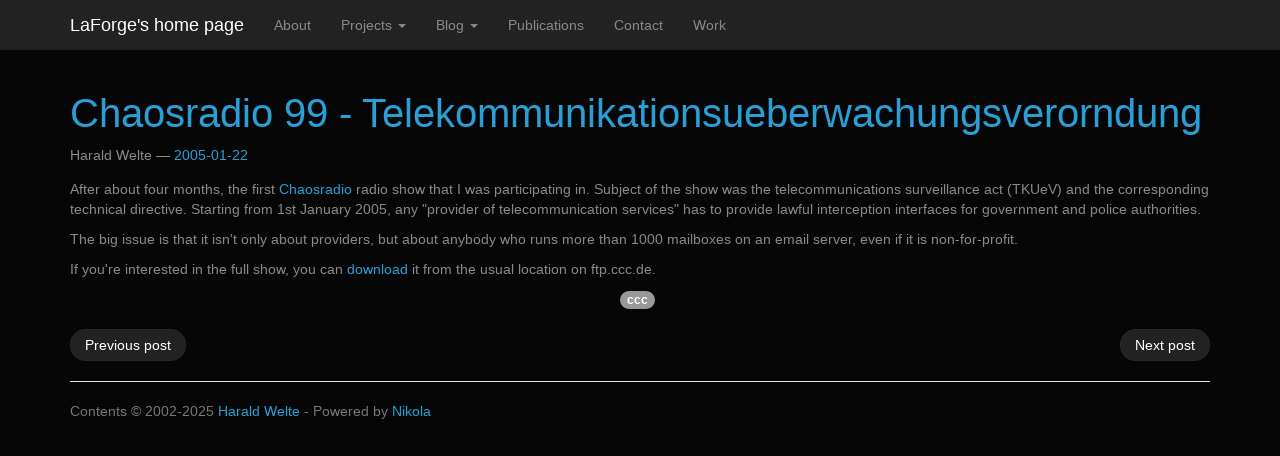

--- FILE ---
content_type: text/html
request_url: https://laforge.gnumonks.org/blog/20050122-chaosradio-tkuev/
body_size: 7143
content:
<!DOCTYPE html>
<html lang="en">
<head>
<meta charset="utf-8">
<meta name="viewport" content="width=device-width, initial-scale=1">
<title>Chaosradio 99 - Telekommunikationsueberwachungsverorndung | LaForge's home page</title>
<link href="../../assets/css/all-nocdn.css" rel="stylesheet" type="text/css">
<meta name="theme-color" content="#5670d4">
<meta name="generator" content="Nikola (getnikola.com)">
<link rel="alternate" type="application/rss+xml" title="RSS" hreflang="en" href="../rss.xml">
<link rel="alternate" type="application/atom+xml" title="Atom" hreflang="en" href="../index.atom">
<link rel="canonical" href="https://laforge.gnumonks.org/blog/20050122-chaosradio-tkuev/">
<!--[if lt IE 9]><script src="../../assets/js/html5.js"></script><![endif]--><meta name="author" content="Harald Welte">
<link rel="prev" href="../20050122-conferences-2005/" title="Conferences 2005" type="text/html">
<link rel="next" href="../20050210-ctsync24-loopfix/" title="Some more ct_sync fixes" type="text/html">
<meta property="og:site_name" content="LaForge's home page">
<meta property="og:title" content="Chaosradio 99 - Telekommunikationsueberwachungsverorndung">
<meta property="og:url" content="https://laforge.gnumonks.org/blog/20050122-chaosradio-tkuev/">
<meta property="og:description" content="After about four months, the first Chaosradio radio show that I was
participating in.  Subject of the show was the telecommunications surveillance
act (TKUeV) and the corresponding technical directive">
<meta property="og:type" content="article">
<meta property="article:published_time" content="2005-01-22T03:00:00+01:00">
<meta property="article:tag" content="ccc">
</head>
<body>
<a href="#content" class="sr-only sr-only-focusable">Skip to main content</a>

<!-- Menubar -->

<nav class="navbar navbar-inverse navbar-static-top"><div class="container">
<!-- This keeps the margins nice -->
        <div class="navbar-header">
            <button type="button" class="navbar-toggle collapsed" data-toggle="collapse" data-target="#bs-navbar" aria-controls="bs-navbar" aria-expanded="false">
            <span class="sr-only">Toggle navigation</span>
            <span class="icon-bar"></span>
            <span class="icon-bar"></span>
            <span class="icon-bar"></span>
            </button>
            <a class="navbar-brand" href="https://laforge.gnumonks.org/">

                <span id="blog-title">LaForge's home page</span>
            </a>
        </div>
<!-- /.navbar-header -->
        <div class="collapse navbar-collapse" id="bs-navbar" aria-expanded="false">
            <ul class="nav navbar-nav">
<li>
<a href="../../about">About</a>
            </li>
<li class="dropdown">
<a href="#" class="dropdown-toggle" data-toggle="dropdown" aria-haspopup="true" aria-expanded="false">Projects <b class="caret"></b></a>
            <ul class="dropdown-menu">
<li>
<a href="../../projects/free-software">Free Software: General</a>
                    </li>
<li>
<a href="../../projects/osmocom">Free Software: Osmocom</a>
                    </li>
<li>
<a href="../../projects/open-hardware">Open Hardware</a>
                    </li>
<li>
<a href="../../projects/license-compliance">License Compliance</a>
            </li>
</ul>
</li>
<li class="dropdown">
<a href="#" class="dropdown-toggle" data-toggle="dropdown" aria-haspopup="true" aria-expanded="false">Blog <b class="caret"></b></a>
            <ul class="dropdown-menu">
<li>
<a href="../../blog">Main Page</a>
                    </li>
<li>
<a href="../categories">Categories</a>
                    </li>
<li>
<a href="../tags">Tags</a>
                    </li>
<li>
<a href="../archive">Archive</a>
                    </li>
<li>
<a href="../rss.xml">RSS feed</a>
            </li>
</ul>
</li>
<li>
<a href="../categories/talks">Publications</a>
                </li>
<li>
<a href="../../contact">Contact</a>
                </li>
<li>
<a href="../../work">Work</a>

                
            </li>
</ul>
<ul class="nav navbar-nav navbar-right"></ul>
</div>
<!-- /.navbar-collapse -->
    </div>
<!-- /.container -->
</nav><!-- End of Menubar --><div class="container" id="content" role="main">
    <div class="body-content">
        <!--Body content-->
        <div class="row">
            
            
<article class="post-text h-entry hentry postpage" itemscope="itemscope" itemtype="http://schema.org/Article"><header><h1 class="p-name entry-title" itemprop="headline name"><a href="." class="u-url">Chaosradio 99 - Telekommunikationsueberwachungsverorndung</a></h1>

        <div class="metadata">
            <p class="byline author vcard p-author h-card"><span class="byline-name fn p-name" itemprop="author">
                    Harald Welte
            </span></p>
            <p class="dateline">
            <a href="." rel="bookmark">
            <time class="published dt-published" datetime="2005-01-22T03:00:00+01:00" itemprop="datePublished" title="2005-01-22">2005-01-22</time></a>
            </p>
            

        </div>
        

    </header><div class="e-content entry-content" itemprop="articleBody text">
    <p>
After about four months, the first <a href="http://chaosradio.ccc.de/">Chaosradio</a> radio show that I was
participating in.  Subject of the show was the telecommunications surveillance
act (TKUeV) and the corresponding technical directive.  Starting from 1st
January 2005, any "provider of telecommunication services" has to provide
lawful interception interfaces for government and police authorities.
</p>
<p>
The big issue is that it isn't only about providers, but about anybody who runs
more than 1000 mailboxes on an email server, even if it is non-for-profit.
</p>
<p>
If you're interested in the full show, you can <a href="ftp://ftp.ccc.de/chaosradio/cr99/chaosradio_99.ogg">download</a> it from the usual location on ftp.ccc.de.
</p>
    </div>
    <aside class="postpromonav"><nav><ul itemprop="keywords" class="tags">
<li><a class="tag p-category" href="../tags/ccc/" rel="tag">ccc</a></li>
        </ul>
<ul class="pager hidden-print">
<li class="previous">
                <a href="../20050122-conferences-2005/" rel="prev" title="Conferences 2005">Previous post</a>
            </li>
            <li class="next">
                <a href="../20050210-ctsync24-loopfix/" rel="next" title="Some more ct_sync fixes">Next post</a>
            </li>
        </ul></nav></aside></article>
</div>
        <!--End of body content-->

        <footer id="footer">
            Contents © 2002-2025         <a href="mailto:laforge@gnumonks.org">Harald Welte</a> - Powered by         <a href="https://getnikola.com" rel="nofollow">Nikola</a>         
            
        </footer>
</div>
</div>


            <script src="../../assets/js/all-nocdn.js"></script><!-- fancy dates --><script>
    moment.locale("en");
    fancydates(0, "YYYY-MM-DD");
    </script><!-- end fancy dates --><script>
    baguetteBox.run('div#content', {
        ignoreClass: 'islink',
        captions: function(element) {
            return element.getElementsByTagName('img')[0].alt;
    }});
    </script>
</body>
</html>
